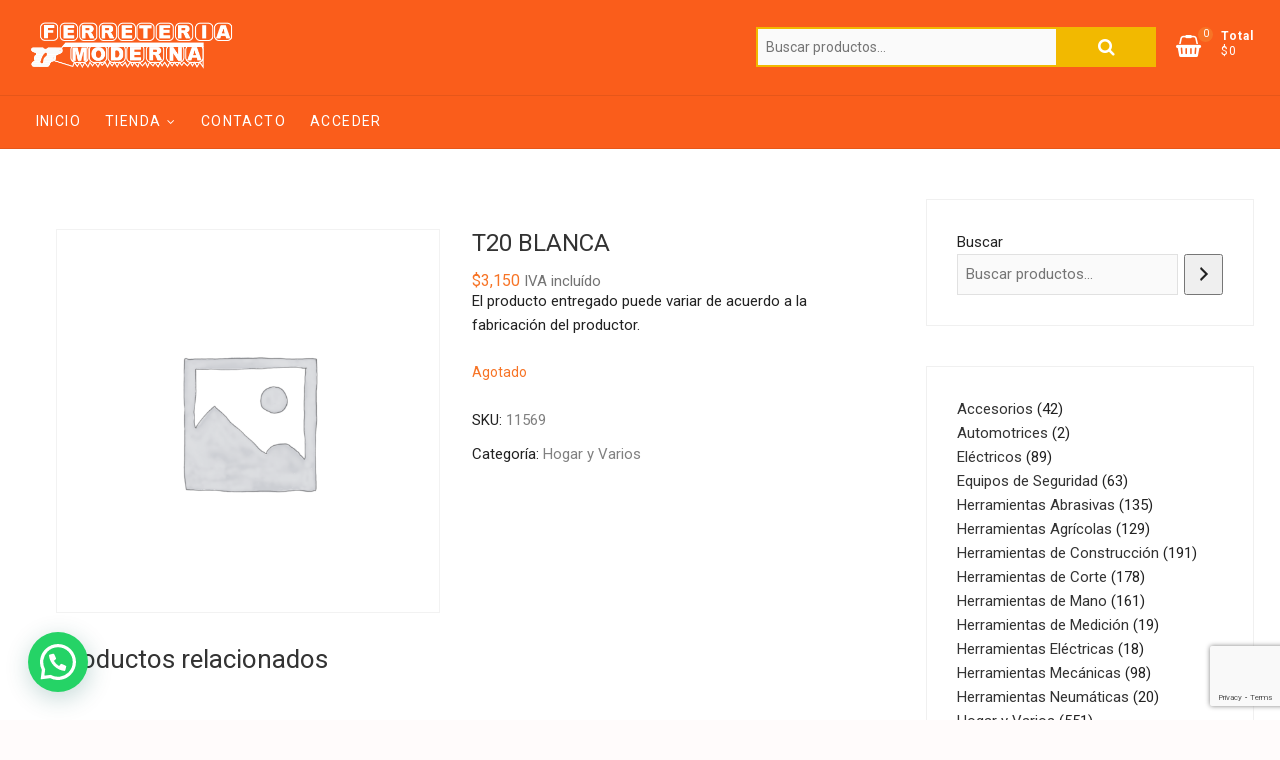

--- FILE ---
content_type: text/html; charset=utf-8
request_url: https://www.google.com/recaptcha/api2/anchor?ar=1&k=6LcSOYwaAAAAABQUcJ3zYE2A1YGvUYTfhoOpKck8&co=aHR0cHM6Ly9mZXJyZXRlcmlhbW9kZXJuYS5jb206NDQz&hl=en&v=9TiwnJFHeuIw_s0wSd3fiKfN&size=invisible&anchor-ms=20000&execute-ms=30000&cb=imngzuahehg
body_size: 48366
content:
<!DOCTYPE HTML><html dir="ltr" lang="en"><head><meta http-equiv="Content-Type" content="text/html; charset=UTF-8">
<meta http-equiv="X-UA-Compatible" content="IE=edge">
<title>reCAPTCHA</title>
<style type="text/css">
/* cyrillic-ext */
@font-face {
  font-family: 'Roboto';
  font-style: normal;
  font-weight: 400;
  font-stretch: 100%;
  src: url(//fonts.gstatic.com/s/roboto/v48/KFO7CnqEu92Fr1ME7kSn66aGLdTylUAMa3GUBHMdazTgWw.woff2) format('woff2');
  unicode-range: U+0460-052F, U+1C80-1C8A, U+20B4, U+2DE0-2DFF, U+A640-A69F, U+FE2E-FE2F;
}
/* cyrillic */
@font-face {
  font-family: 'Roboto';
  font-style: normal;
  font-weight: 400;
  font-stretch: 100%;
  src: url(//fonts.gstatic.com/s/roboto/v48/KFO7CnqEu92Fr1ME7kSn66aGLdTylUAMa3iUBHMdazTgWw.woff2) format('woff2');
  unicode-range: U+0301, U+0400-045F, U+0490-0491, U+04B0-04B1, U+2116;
}
/* greek-ext */
@font-face {
  font-family: 'Roboto';
  font-style: normal;
  font-weight: 400;
  font-stretch: 100%;
  src: url(//fonts.gstatic.com/s/roboto/v48/KFO7CnqEu92Fr1ME7kSn66aGLdTylUAMa3CUBHMdazTgWw.woff2) format('woff2');
  unicode-range: U+1F00-1FFF;
}
/* greek */
@font-face {
  font-family: 'Roboto';
  font-style: normal;
  font-weight: 400;
  font-stretch: 100%;
  src: url(//fonts.gstatic.com/s/roboto/v48/KFO7CnqEu92Fr1ME7kSn66aGLdTylUAMa3-UBHMdazTgWw.woff2) format('woff2');
  unicode-range: U+0370-0377, U+037A-037F, U+0384-038A, U+038C, U+038E-03A1, U+03A3-03FF;
}
/* math */
@font-face {
  font-family: 'Roboto';
  font-style: normal;
  font-weight: 400;
  font-stretch: 100%;
  src: url(//fonts.gstatic.com/s/roboto/v48/KFO7CnqEu92Fr1ME7kSn66aGLdTylUAMawCUBHMdazTgWw.woff2) format('woff2');
  unicode-range: U+0302-0303, U+0305, U+0307-0308, U+0310, U+0312, U+0315, U+031A, U+0326-0327, U+032C, U+032F-0330, U+0332-0333, U+0338, U+033A, U+0346, U+034D, U+0391-03A1, U+03A3-03A9, U+03B1-03C9, U+03D1, U+03D5-03D6, U+03F0-03F1, U+03F4-03F5, U+2016-2017, U+2034-2038, U+203C, U+2040, U+2043, U+2047, U+2050, U+2057, U+205F, U+2070-2071, U+2074-208E, U+2090-209C, U+20D0-20DC, U+20E1, U+20E5-20EF, U+2100-2112, U+2114-2115, U+2117-2121, U+2123-214F, U+2190, U+2192, U+2194-21AE, U+21B0-21E5, U+21F1-21F2, U+21F4-2211, U+2213-2214, U+2216-22FF, U+2308-230B, U+2310, U+2319, U+231C-2321, U+2336-237A, U+237C, U+2395, U+239B-23B7, U+23D0, U+23DC-23E1, U+2474-2475, U+25AF, U+25B3, U+25B7, U+25BD, U+25C1, U+25CA, U+25CC, U+25FB, U+266D-266F, U+27C0-27FF, U+2900-2AFF, U+2B0E-2B11, U+2B30-2B4C, U+2BFE, U+3030, U+FF5B, U+FF5D, U+1D400-1D7FF, U+1EE00-1EEFF;
}
/* symbols */
@font-face {
  font-family: 'Roboto';
  font-style: normal;
  font-weight: 400;
  font-stretch: 100%;
  src: url(//fonts.gstatic.com/s/roboto/v48/KFO7CnqEu92Fr1ME7kSn66aGLdTylUAMaxKUBHMdazTgWw.woff2) format('woff2');
  unicode-range: U+0001-000C, U+000E-001F, U+007F-009F, U+20DD-20E0, U+20E2-20E4, U+2150-218F, U+2190, U+2192, U+2194-2199, U+21AF, U+21E6-21F0, U+21F3, U+2218-2219, U+2299, U+22C4-22C6, U+2300-243F, U+2440-244A, U+2460-24FF, U+25A0-27BF, U+2800-28FF, U+2921-2922, U+2981, U+29BF, U+29EB, U+2B00-2BFF, U+4DC0-4DFF, U+FFF9-FFFB, U+10140-1018E, U+10190-1019C, U+101A0, U+101D0-101FD, U+102E0-102FB, U+10E60-10E7E, U+1D2C0-1D2D3, U+1D2E0-1D37F, U+1F000-1F0FF, U+1F100-1F1AD, U+1F1E6-1F1FF, U+1F30D-1F30F, U+1F315, U+1F31C, U+1F31E, U+1F320-1F32C, U+1F336, U+1F378, U+1F37D, U+1F382, U+1F393-1F39F, U+1F3A7-1F3A8, U+1F3AC-1F3AF, U+1F3C2, U+1F3C4-1F3C6, U+1F3CA-1F3CE, U+1F3D4-1F3E0, U+1F3ED, U+1F3F1-1F3F3, U+1F3F5-1F3F7, U+1F408, U+1F415, U+1F41F, U+1F426, U+1F43F, U+1F441-1F442, U+1F444, U+1F446-1F449, U+1F44C-1F44E, U+1F453, U+1F46A, U+1F47D, U+1F4A3, U+1F4B0, U+1F4B3, U+1F4B9, U+1F4BB, U+1F4BF, U+1F4C8-1F4CB, U+1F4D6, U+1F4DA, U+1F4DF, U+1F4E3-1F4E6, U+1F4EA-1F4ED, U+1F4F7, U+1F4F9-1F4FB, U+1F4FD-1F4FE, U+1F503, U+1F507-1F50B, U+1F50D, U+1F512-1F513, U+1F53E-1F54A, U+1F54F-1F5FA, U+1F610, U+1F650-1F67F, U+1F687, U+1F68D, U+1F691, U+1F694, U+1F698, U+1F6AD, U+1F6B2, U+1F6B9-1F6BA, U+1F6BC, U+1F6C6-1F6CF, U+1F6D3-1F6D7, U+1F6E0-1F6EA, U+1F6F0-1F6F3, U+1F6F7-1F6FC, U+1F700-1F7FF, U+1F800-1F80B, U+1F810-1F847, U+1F850-1F859, U+1F860-1F887, U+1F890-1F8AD, U+1F8B0-1F8BB, U+1F8C0-1F8C1, U+1F900-1F90B, U+1F93B, U+1F946, U+1F984, U+1F996, U+1F9E9, U+1FA00-1FA6F, U+1FA70-1FA7C, U+1FA80-1FA89, U+1FA8F-1FAC6, U+1FACE-1FADC, U+1FADF-1FAE9, U+1FAF0-1FAF8, U+1FB00-1FBFF;
}
/* vietnamese */
@font-face {
  font-family: 'Roboto';
  font-style: normal;
  font-weight: 400;
  font-stretch: 100%;
  src: url(//fonts.gstatic.com/s/roboto/v48/KFO7CnqEu92Fr1ME7kSn66aGLdTylUAMa3OUBHMdazTgWw.woff2) format('woff2');
  unicode-range: U+0102-0103, U+0110-0111, U+0128-0129, U+0168-0169, U+01A0-01A1, U+01AF-01B0, U+0300-0301, U+0303-0304, U+0308-0309, U+0323, U+0329, U+1EA0-1EF9, U+20AB;
}
/* latin-ext */
@font-face {
  font-family: 'Roboto';
  font-style: normal;
  font-weight: 400;
  font-stretch: 100%;
  src: url(//fonts.gstatic.com/s/roboto/v48/KFO7CnqEu92Fr1ME7kSn66aGLdTylUAMa3KUBHMdazTgWw.woff2) format('woff2');
  unicode-range: U+0100-02BA, U+02BD-02C5, U+02C7-02CC, U+02CE-02D7, U+02DD-02FF, U+0304, U+0308, U+0329, U+1D00-1DBF, U+1E00-1E9F, U+1EF2-1EFF, U+2020, U+20A0-20AB, U+20AD-20C0, U+2113, U+2C60-2C7F, U+A720-A7FF;
}
/* latin */
@font-face {
  font-family: 'Roboto';
  font-style: normal;
  font-weight: 400;
  font-stretch: 100%;
  src: url(//fonts.gstatic.com/s/roboto/v48/KFO7CnqEu92Fr1ME7kSn66aGLdTylUAMa3yUBHMdazQ.woff2) format('woff2');
  unicode-range: U+0000-00FF, U+0131, U+0152-0153, U+02BB-02BC, U+02C6, U+02DA, U+02DC, U+0304, U+0308, U+0329, U+2000-206F, U+20AC, U+2122, U+2191, U+2193, U+2212, U+2215, U+FEFF, U+FFFD;
}
/* cyrillic-ext */
@font-face {
  font-family: 'Roboto';
  font-style: normal;
  font-weight: 500;
  font-stretch: 100%;
  src: url(//fonts.gstatic.com/s/roboto/v48/KFO7CnqEu92Fr1ME7kSn66aGLdTylUAMa3GUBHMdazTgWw.woff2) format('woff2');
  unicode-range: U+0460-052F, U+1C80-1C8A, U+20B4, U+2DE0-2DFF, U+A640-A69F, U+FE2E-FE2F;
}
/* cyrillic */
@font-face {
  font-family: 'Roboto';
  font-style: normal;
  font-weight: 500;
  font-stretch: 100%;
  src: url(//fonts.gstatic.com/s/roboto/v48/KFO7CnqEu92Fr1ME7kSn66aGLdTylUAMa3iUBHMdazTgWw.woff2) format('woff2');
  unicode-range: U+0301, U+0400-045F, U+0490-0491, U+04B0-04B1, U+2116;
}
/* greek-ext */
@font-face {
  font-family: 'Roboto';
  font-style: normal;
  font-weight: 500;
  font-stretch: 100%;
  src: url(//fonts.gstatic.com/s/roboto/v48/KFO7CnqEu92Fr1ME7kSn66aGLdTylUAMa3CUBHMdazTgWw.woff2) format('woff2');
  unicode-range: U+1F00-1FFF;
}
/* greek */
@font-face {
  font-family: 'Roboto';
  font-style: normal;
  font-weight: 500;
  font-stretch: 100%;
  src: url(//fonts.gstatic.com/s/roboto/v48/KFO7CnqEu92Fr1ME7kSn66aGLdTylUAMa3-UBHMdazTgWw.woff2) format('woff2');
  unicode-range: U+0370-0377, U+037A-037F, U+0384-038A, U+038C, U+038E-03A1, U+03A3-03FF;
}
/* math */
@font-face {
  font-family: 'Roboto';
  font-style: normal;
  font-weight: 500;
  font-stretch: 100%;
  src: url(//fonts.gstatic.com/s/roboto/v48/KFO7CnqEu92Fr1ME7kSn66aGLdTylUAMawCUBHMdazTgWw.woff2) format('woff2');
  unicode-range: U+0302-0303, U+0305, U+0307-0308, U+0310, U+0312, U+0315, U+031A, U+0326-0327, U+032C, U+032F-0330, U+0332-0333, U+0338, U+033A, U+0346, U+034D, U+0391-03A1, U+03A3-03A9, U+03B1-03C9, U+03D1, U+03D5-03D6, U+03F0-03F1, U+03F4-03F5, U+2016-2017, U+2034-2038, U+203C, U+2040, U+2043, U+2047, U+2050, U+2057, U+205F, U+2070-2071, U+2074-208E, U+2090-209C, U+20D0-20DC, U+20E1, U+20E5-20EF, U+2100-2112, U+2114-2115, U+2117-2121, U+2123-214F, U+2190, U+2192, U+2194-21AE, U+21B0-21E5, U+21F1-21F2, U+21F4-2211, U+2213-2214, U+2216-22FF, U+2308-230B, U+2310, U+2319, U+231C-2321, U+2336-237A, U+237C, U+2395, U+239B-23B7, U+23D0, U+23DC-23E1, U+2474-2475, U+25AF, U+25B3, U+25B7, U+25BD, U+25C1, U+25CA, U+25CC, U+25FB, U+266D-266F, U+27C0-27FF, U+2900-2AFF, U+2B0E-2B11, U+2B30-2B4C, U+2BFE, U+3030, U+FF5B, U+FF5D, U+1D400-1D7FF, U+1EE00-1EEFF;
}
/* symbols */
@font-face {
  font-family: 'Roboto';
  font-style: normal;
  font-weight: 500;
  font-stretch: 100%;
  src: url(//fonts.gstatic.com/s/roboto/v48/KFO7CnqEu92Fr1ME7kSn66aGLdTylUAMaxKUBHMdazTgWw.woff2) format('woff2');
  unicode-range: U+0001-000C, U+000E-001F, U+007F-009F, U+20DD-20E0, U+20E2-20E4, U+2150-218F, U+2190, U+2192, U+2194-2199, U+21AF, U+21E6-21F0, U+21F3, U+2218-2219, U+2299, U+22C4-22C6, U+2300-243F, U+2440-244A, U+2460-24FF, U+25A0-27BF, U+2800-28FF, U+2921-2922, U+2981, U+29BF, U+29EB, U+2B00-2BFF, U+4DC0-4DFF, U+FFF9-FFFB, U+10140-1018E, U+10190-1019C, U+101A0, U+101D0-101FD, U+102E0-102FB, U+10E60-10E7E, U+1D2C0-1D2D3, U+1D2E0-1D37F, U+1F000-1F0FF, U+1F100-1F1AD, U+1F1E6-1F1FF, U+1F30D-1F30F, U+1F315, U+1F31C, U+1F31E, U+1F320-1F32C, U+1F336, U+1F378, U+1F37D, U+1F382, U+1F393-1F39F, U+1F3A7-1F3A8, U+1F3AC-1F3AF, U+1F3C2, U+1F3C4-1F3C6, U+1F3CA-1F3CE, U+1F3D4-1F3E0, U+1F3ED, U+1F3F1-1F3F3, U+1F3F5-1F3F7, U+1F408, U+1F415, U+1F41F, U+1F426, U+1F43F, U+1F441-1F442, U+1F444, U+1F446-1F449, U+1F44C-1F44E, U+1F453, U+1F46A, U+1F47D, U+1F4A3, U+1F4B0, U+1F4B3, U+1F4B9, U+1F4BB, U+1F4BF, U+1F4C8-1F4CB, U+1F4D6, U+1F4DA, U+1F4DF, U+1F4E3-1F4E6, U+1F4EA-1F4ED, U+1F4F7, U+1F4F9-1F4FB, U+1F4FD-1F4FE, U+1F503, U+1F507-1F50B, U+1F50D, U+1F512-1F513, U+1F53E-1F54A, U+1F54F-1F5FA, U+1F610, U+1F650-1F67F, U+1F687, U+1F68D, U+1F691, U+1F694, U+1F698, U+1F6AD, U+1F6B2, U+1F6B9-1F6BA, U+1F6BC, U+1F6C6-1F6CF, U+1F6D3-1F6D7, U+1F6E0-1F6EA, U+1F6F0-1F6F3, U+1F6F7-1F6FC, U+1F700-1F7FF, U+1F800-1F80B, U+1F810-1F847, U+1F850-1F859, U+1F860-1F887, U+1F890-1F8AD, U+1F8B0-1F8BB, U+1F8C0-1F8C1, U+1F900-1F90B, U+1F93B, U+1F946, U+1F984, U+1F996, U+1F9E9, U+1FA00-1FA6F, U+1FA70-1FA7C, U+1FA80-1FA89, U+1FA8F-1FAC6, U+1FACE-1FADC, U+1FADF-1FAE9, U+1FAF0-1FAF8, U+1FB00-1FBFF;
}
/* vietnamese */
@font-face {
  font-family: 'Roboto';
  font-style: normal;
  font-weight: 500;
  font-stretch: 100%;
  src: url(//fonts.gstatic.com/s/roboto/v48/KFO7CnqEu92Fr1ME7kSn66aGLdTylUAMa3OUBHMdazTgWw.woff2) format('woff2');
  unicode-range: U+0102-0103, U+0110-0111, U+0128-0129, U+0168-0169, U+01A0-01A1, U+01AF-01B0, U+0300-0301, U+0303-0304, U+0308-0309, U+0323, U+0329, U+1EA0-1EF9, U+20AB;
}
/* latin-ext */
@font-face {
  font-family: 'Roboto';
  font-style: normal;
  font-weight: 500;
  font-stretch: 100%;
  src: url(//fonts.gstatic.com/s/roboto/v48/KFO7CnqEu92Fr1ME7kSn66aGLdTylUAMa3KUBHMdazTgWw.woff2) format('woff2');
  unicode-range: U+0100-02BA, U+02BD-02C5, U+02C7-02CC, U+02CE-02D7, U+02DD-02FF, U+0304, U+0308, U+0329, U+1D00-1DBF, U+1E00-1E9F, U+1EF2-1EFF, U+2020, U+20A0-20AB, U+20AD-20C0, U+2113, U+2C60-2C7F, U+A720-A7FF;
}
/* latin */
@font-face {
  font-family: 'Roboto';
  font-style: normal;
  font-weight: 500;
  font-stretch: 100%;
  src: url(//fonts.gstatic.com/s/roboto/v48/KFO7CnqEu92Fr1ME7kSn66aGLdTylUAMa3yUBHMdazQ.woff2) format('woff2');
  unicode-range: U+0000-00FF, U+0131, U+0152-0153, U+02BB-02BC, U+02C6, U+02DA, U+02DC, U+0304, U+0308, U+0329, U+2000-206F, U+20AC, U+2122, U+2191, U+2193, U+2212, U+2215, U+FEFF, U+FFFD;
}
/* cyrillic-ext */
@font-face {
  font-family: 'Roboto';
  font-style: normal;
  font-weight: 900;
  font-stretch: 100%;
  src: url(//fonts.gstatic.com/s/roboto/v48/KFO7CnqEu92Fr1ME7kSn66aGLdTylUAMa3GUBHMdazTgWw.woff2) format('woff2');
  unicode-range: U+0460-052F, U+1C80-1C8A, U+20B4, U+2DE0-2DFF, U+A640-A69F, U+FE2E-FE2F;
}
/* cyrillic */
@font-face {
  font-family: 'Roboto';
  font-style: normal;
  font-weight: 900;
  font-stretch: 100%;
  src: url(//fonts.gstatic.com/s/roboto/v48/KFO7CnqEu92Fr1ME7kSn66aGLdTylUAMa3iUBHMdazTgWw.woff2) format('woff2');
  unicode-range: U+0301, U+0400-045F, U+0490-0491, U+04B0-04B1, U+2116;
}
/* greek-ext */
@font-face {
  font-family: 'Roboto';
  font-style: normal;
  font-weight: 900;
  font-stretch: 100%;
  src: url(//fonts.gstatic.com/s/roboto/v48/KFO7CnqEu92Fr1ME7kSn66aGLdTylUAMa3CUBHMdazTgWw.woff2) format('woff2');
  unicode-range: U+1F00-1FFF;
}
/* greek */
@font-face {
  font-family: 'Roboto';
  font-style: normal;
  font-weight: 900;
  font-stretch: 100%;
  src: url(//fonts.gstatic.com/s/roboto/v48/KFO7CnqEu92Fr1ME7kSn66aGLdTylUAMa3-UBHMdazTgWw.woff2) format('woff2');
  unicode-range: U+0370-0377, U+037A-037F, U+0384-038A, U+038C, U+038E-03A1, U+03A3-03FF;
}
/* math */
@font-face {
  font-family: 'Roboto';
  font-style: normal;
  font-weight: 900;
  font-stretch: 100%;
  src: url(//fonts.gstatic.com/s/roboto/v48/KFO7CnqEu92Fr1ME7kSn66aGLdTylUAMawCUBHMdazTgWw.woff2) format('woff2');
  unicode-range: U+0302-0303, U+0305, U+0307-0308, U+0310, U+0312, U+0315, U+031A, U+0326-0327, U+032C, U+032F-0330, U+0332-0333, U+0338, U+033A, U+0346, U+034D, U+0391-03A1, U+03A3-03A9, U+03B1-03C9, U+03D1, U+03D5-03D6, U+03F0-03F1, U+03F4-03F5, U+2016-2017, U+2034-2038, U+203C, U+2040, U+2043, U+2047, U+2050, U+2057, U+205F, U+2070-2071, U+2074-208E, U+2090-209C, U+20D0-20DC, U+20E1, U+20E5-20EF, U+2100-2112, U+2114-2115, U+2117-2121, U+2123-214F, U+2190, U+2192, U+2194-21AE, U+21B0-21E5, U+21F1-21F2, U+21F4-2211, U+2213-2214, U+2216-22FF, U+2308-230B, U+2310, U+2319, U+231C-2321, U+2336-237A, U+237C, U+2395, U+239B-23B7, U+23D0, U+23DC-23E1, U+2474-2475, U+25AF, U+25B3, U+25B7, U+25BD, U+25C1, U+25CA, U+25CC, U+25FB, U+266D-266F, U+27C0-27FF, U+2900-2AFF, U+2B0E-2B11, U+2B30-2B4C, U+2BFE, U+3030, U+FF5B, U+FF5D, U+1D400-1D7FF, U+1EE00-1EEFF;
}
/* symbols */
@font-face {
  font-family: 'Roboto';
  font-style: normal;
  font-weight: 900;
  font-stretch: 100%;
  src: url(//fonts.gstatic.com/s/roboto/v48/KFO7CnqEu92Fr1ME7kSn66aGLdTylUAMaxKUBHMdazTgWw.woff2) format('woff2');
  unicode-range: U+0001-000C, U+000E-001F, U+007F-009F, U+20DD-20E0, U+20E2-20E4, U+2150-218F, U+2190, U+2192, U+2194-2199, U+21AF, U+21E6-21F0, U+21F3, U+2218-2219, U+2299, U+22C4-22C6, U+2300-243F, U+2440-244A, U+2460-24FF, U+25A0-27BF, U+2800-28FF, U+2921-2922, U+2981, U+29BF, U+29EB, U+2B00-2BFF, U+4DC0-4DFF, U+FFF9-FFFB, U+10140-1018E, U+10190-1019C, U+101A0, U+101D0-101FD, U+102E0-102FB, U+10E60-10E7E, U+1D2C0-1D2D3, U+1D2E0-1D37F, U+1F000-1F0FF, U+1F100-1F1AD, U+1F1E6-1F1FF, U+1F30D-1F30F, U+1F315, U+1F31C, U+1F31E, U+1F320-1F32C, U+1F336, U+1F378, U+1F37D, U+1F382, U+1F393-1F39F, U+1F3A7-1F3A8, U+1F3AC-1F3AF, U+1F3C2, U+1F3C4-1F3C6, U+1F3CA-1F3CE, U+1F3D4-1F3E0, U+1F3ED, U+1F3F1-1F3F3, U+1F3F5-1F3F7, U+1F408, U+1F415, U+1F41F, U+1F426, U+1F43F, U+1F441-1F442, U+1F444, U+1F446-1F449, U+1F44C-1F44E, U+1F453, U+1F46A, U+1F47D, U+1F4A3, U+1F4B0, U+1F4B3, U+1F4B9, U+1F4BB, U+1F4BF, U+1F4C8-1F4CB, U+1F4D6, U+1F4DA, U+1F4DF, U+1F4E3-1F4E6, U+1F4EA-1F4ED, U+1F4F7, U+1F4F9-1F4FB, U+1F4FD-1F4FE, U+1F503, U+1F507-1F50B, U+1F50D, U+1F512-1F513, U+1F53E-1F54A, U+1F54F-1F5FA, U+1F610, U+1F650-1F67F, U+1F687, U+1F68D, U+1F691, U+1F694, U+1F698, U+1F6AD, U+1F6B2, U+1F6B9-1F6BA, U+1F6BC, U+1F6C6-1F6CF, U+1F6D3-1F6D7, U+1F6E0-1F6EA, U+1F6F0-1F6F3, U+1F6F7-1F6FC, U+1F700-1F7FF, U+1F800-1F80B, U+1F810-1F847, U+1F850-1F859, U+1F860-1F887, U+1F890-1F8AD, U+1F8B0-1F8BB, U+1F8C0-1F8C1, U+1F900-1F90B, U+1F93B, U+1F946, U+1F984, U+1F996, U+1F9E9, U+1FA00-1FA6F, U+1FA70-1FA7C, U+1FA80-1FA89, U+1FA8F-1FAC6, U+1FACE-1FADC, U+1FADF-1FAE9, U+1FAF0-1FAF8, U+1FB00-1FBFF;
}
/* vietnamese */
@font-face {
  font-family: 'Roboto';
  font-style: normal;
  font-weight: 900;
  font-stretch: 100%;
  src: url(//fonts.gstatic.com/s/roboto/v48/KFO7CnqEu92Fr1ME7kSn66aGLdTylUAMa3OUBHMdazTgWw.woff2) format('woff2');
  unicode-range: U+0102-0103, U+0110-0111, U+0128-0129, U+0168-0169, U+01A0-01A1, U+01AF-01B0, U+0300-0301, U+0303-0304, U+0308-0309, U+0323, U+0329, U+1EA0-1EF9, U+20AB;
}
/* latin-ext */
@font-face {
  font-family: 'Roboto';
  font-style: normal;
  font-weight: 900;
  font-stretch: 100%;
  src: url(//fonts.gstatic.com/s/roboto/v48/KFO7CnqEu92Fr1ME7kSn66aGLdTylUAMa3KUBHMdazTgWw.woff2) format('woff2');
  unicode-range: U+0100-02BA, U+02BD-02C5, U+02C7-02CC, U+02CE-02D7, U+02DD-02FF, U+0304, U+0308, U+0329, U+1D00-1DBF, U+1E00-1E9F, U+1EF2-1EFF, U+2020, U+20A0-20AB, U+20AD-20C0, U+2113, U+2C60-2C7F, U+A720-A7FF;
}
/* latin */
@font-face {
  font-family: 'Roboto';
  font-style: normal;
  font-weight: 900;
  font-stretch: 100%;
  src: url(//fonts.gstatic.com/s/roboto/v48/KFO7CnqEu92Fr1ME7kSn66aGLdTylUAMa3yUBHMdazQ.woff2) format('woff2');
  unicode-range: U+0000-00FF, U+0131, U+0152-0153, U+02BB-02BC, U+02C6, U+02DA, U+02DC, U+0304, U+0308, U+0329, U+2000-206F, U+20AC, U+2122, U+2191, U+2193, U+2212, U+2215, U+FEFF, U+FFFD;
}

</style>
<link rel="stylesheet" type="text/css" href="https://www.gstatic.com/recaptcha/releases/9TiwnJFHeuIw_s0wSd3fiKfN/styles__ltr.css">
<script nonce="2YwGa2qQTgEfanko9siHcQ" type="text/javascript">window['__recaptcha_api'] = 'https://www.google.com/recaptcha/api2/';</script>
<script type="text/javascript" src="https://www.gstatic.com/recaptcha/releases/9TiwnJFHeuIw_s0wSd3fiKfN/recaptcha__en.js" nonce="2YwGa2qQTgEfanko9siHcQ">
      
    </script></head>
<body><div id="rc-anchor-alert" class="rc-anchor-alert"></div>
<input type="hidden" id="recaptcha-token" value="[base64]">
<script type="text/javascript" nonce="2YwGa2qQTgEfanko9siHcQ">
      recaptcha.anchor.Main.init("[\x22ainput\x22,[\x22bgdata\x22,\x22\x22,\[base64]/[base64]/[base64]/[base64]/cjw8ejpyPj4+eil9Y2F0Y2gobCl7dGhyb3cgbDt9fSxIPWZ1bmN0aW9uKHcsdCx6KXtpZih3PT0xOTR8fHc9PTIwOCl0LnZbd10/dC52W3ddLmNvbmNhdCh6KTp0LnZbd109b2Yoeix0KTtlbHNle2lmKHQuYkImJnchPTMxNylyZXR1cm47dz09NjZ8fHc9PTEyMnx8dz09NDcwfHx3PT00NHx8dz09NDE2fHx3PT0zOTd8fHc9PTQyMXx8dz09Njh8fHc9PTcwfHx3PT0xODQ/[base64]/[base64]/[base64]/bmV3IGRbVl0oSlswXSk6cD09Mj9uZXcgZFtWXShKWzBdLEpbMV0pOnA9PTM/bmV3IGRbVl0oSlswXSxKWzFdLEpbMl0pOnA9PTQ/[base64]/[base64]/[base64]/[base64]\x22,\[base64]\x22,\[base64]/Ch8KjT8KRw7nCkcKTOcK6wprCnsO4QMOYYMKiw4jDkMO8wrciw5cqwq/Dpn0xwoLCnQTDkMKVwqJYw7PCrMOSXULCmMOxGS7Dh2vCq8KtLDPCgMOUw6/DrlQSwpxvw7F6MsK1AHZvfiU9w51jwrPDkj8/QcOsEsKNe8OVw5/CpMOZPBbCmMO6UcKqB8K5woQrw7t9worCtsOlw79hwrrDmsKewpY9wobDo23CqC8Owr8OwpFXw6XDtjRUScK/w6nDusOneEgDTcK3w6t3w6PCrWU0wp7DssOwwrbCpMKlwp7Cq8KJFsK7wqx8wog9wq1mw5nCvjgow4zCvQrDkF7DoBtca8OCwp1Iw44TAcOJwozDpsKVdwnCvC8jYRzCvMOkCsKnwpbDmzbCl3EtUcK/w7tSw4pKOCI5w4zDiMKdccOAXMKXwpJpwrnDrWHDksKuGibDpwzCoMOuw6VhHgDDg0Nhwo4Rw6UWDlzDosOjw6J/InzCpMK/QBvDplwYwo3CqiLCp2nDjgsowoTDkwvDrD99EGhaw4zCjC/CqcKDaQNLQsOVDXrCp8O/w6XDlSbCncKmZ2lPw6JswqNLXSfCjjHDncOow5Q7w6bCuzvDgAhbwq3DgwlgBHgwwo8VworDoMOVw7k2w5dzS8OMenciPQJ7aGnCu8KIw7oPwoIKw7TDhsOnEcKQb8KeDWXCu2HDpcOlfw0PE3xew5xEBW7DtsKMQ8K/wojDt0rCncKPwonDkcKDwpjDnz7CicKVakzDicKwwrTDsMKww43Dp8OrNivCum7DhMO7w4vCj8OZe8Kow4DDu0k+PBMlSMO2f3B8DcO4PcOnFEtNwozCs8OyVsKPQUoYwpzDgEM0wrkCCsKBwr7Cu30Pw4k6AMKRw7vCucOMw7XCnMKPAsK/eQZENxPDpsO7w50Uwo9jd10zw6rDpX7DgsK+w7XCvsO0wqjCjcOIwokAaMK7Rg/Ch3DDhMOXwqFwBcKvEkzCtCfDvMORw5jDmsKIdyfCh8K1Pz3CrlAZRMOAwpfDs8KRw5o1OVdbZ3fCtsKMw6wCQsOzI0PDtsKrUWjCscO5w7JcVsKJFcKsY8KOHcKrwrRPwr7CgB4Lwp17w6vDkSd+wrzCvm8nwrrDolt6FsOfwo16w6HDnlrCnF8fwp/Co8O/w77CqsKow6RUKHNmUnnChghZccKRfXLDusKdfydRZcObwqk6Hzkwe8Oiw57DvxTDhsO1RsOjScKGFMKUw6ddWA81UwkbTRpCwo/DlWkVES12w6pGw4cYw7/DvhVxSBZqL0nCt8KPw5hoSyJAOcKVwofCugrDgcOIPFrDjQV0OBVzw7/ChSQ4wrcJUVPDucO3wrjClDzCqyvDqB8lw4LDlsKlw6o9wqFGPWHCrcKJw5jDvcObHsOlLsOVwqR/wogITy/DpMK8wrnCtAMveVjCnsOEWMOxw6pJwp3Ci2Z/PsOsJsKfaEXCql0CLHvDuwnDj8K5wq0rXMKFbMOyw6pMIcKuGcK+w7/CrXHCpMOyw6pzP8OOVGwbHMOHw4zClcOYw7DCvHNYw75Vwo3CiW4TJz1gw7/CqhTDrmc7UhYvGDJ7w57DvRZnPxYFbcKqwrcbw6HCvcOidcOWwoluAsKfO8KiXAB4w4XDsA3Dn8K9wr7CnVDCpF7DnAYjUG4GTTYeb8KuwqZqwplzLDsyw6bDvR4fw5vCiU5CwqIjJGPCpUYRw7fCjcKBw60TF0/Ci1PDm8K1I8KfwobDukwUEsKfwr/DjMKFI1oVworCjcOUd8OPwp7DnQ/DpmgXSMKNwrrDisK1VsKiwr0Mw7MeJ3nCs8KmGTx/KDzCvlzDtsKnw6LCmsOFw4rDqcOgTMK1wpbDtl7DrVDDhkoywrvDqsKpWsOkUsKbAW1ewo0Vw655KxnDu0pvw6DCqHTCqh9Aw4XDixzDlgVDw4bDgGgZw6kcw7fDvj7Ctyctw7jCmmVhMltyO3rDszk5NsOpSkfChcOZXcOOwrJbHcK/wqzCpMOewq7CvDjCh2oObSYYBUglw4DDjxtZSiLDpXdGwojCt8Oyw45IS8O6w4fDqGRyIsKUOG7DjyTCgh0RwoXDg8O9AAhnwprDkT/Cj8KOH8K3w7xKw6ZZw69eSMO7OMKxw43DqcKREyhOw7fDg8Kvw5pDccOAw6nCtl7Dm8Oyw5JPw4fCosKrw7XCo8Ktw7DDmsKpw6dmw4nDvcOHZn0gZcKmwrvDrMOCw7MLfBk9wqI8aAfCo3/DuMO+wovCj8KpSMO4biPDuy4lwrUlw7YAworCqSHDpMOReS3DqW7Di8KSwpfDjDLDokvCjMO2wol5GiXCnFYYwrdsw6B8w7ZiJMO/[base64]/Cl2/[base64]/[base64]/[base64]/CicKGVjIWC8OIficba8OlLTnDvh4Dd8Kdw6nCrcKpHA7DqiHDnMO9wofCj8KDO8Kiw5TCjh/Cp8Kpw4k4wpgmMQrDgCtEwr4iw4lbIER2wqTCusKDLMOsWXrDmmctwqTDscOrw5vDo19kwrTDkMKnWMK8KBwHaR/Dp3IMesKdwrjDvkASE0hnBzrCmE3DqjARwqs6E2LCuBDDiUd3GcK/w5/CsW3DqsOAelJuw4p8YFt0wrvDsMOaw7l+woYbwqQcwqjDtytOKmrClBYqa8KvRMKOwoHDkGDCvyTCv3knSMKpw758EDXDjMOBwo/ChjXCtMOfw7XDkgNRADzDvj7CjcKuwrFaw67CqyBRwqPCuXsZw5/CmFE4MMOHdsKtLsOFwppJw4bCo8O0LknClBzDnx/CuXrDn3rDnXjCgwHCi8KRPsOSZcKBQcKrB3rCv2EawoPCvm11C20Xc17DozLDtQbCo8KIWVhdwrptwpcHw5nDusOCW0AQw6rCiMK7wqXDgsKewr3Dj8OcIV3CkwwPCMKZwqbDn0pWw6xbZjbCsD9owqXCmsKQO0rDuMKBQsKDw6rDiR9PbcOmwpTCjwFuN8O/w6ECw4duw67DggvDsiYqEsOew5Y7w6A+wrRoYcOjcynDmMKsw6kKQMKyV8KXKFrDvcKFLwAXw6s+w43Cm8KwcwTCqMOjQcOATcKhYMOXVMKeN8OFwpvCmAVGwrVdesOuacKGw6BCw4hzfMO/GcKBesO0c8K2w6A9K07CtlzDqsOswqbDssOIRsKkw7nDoMKGw795dMKLB8OJw5YIwr9fw49wwqhbwpHDgsOWw53Dj2dEWMKXC8Kxw4VAwqbDusKiw7Q5cjgbw4zDmEBVIQrCnyEmDMKFw7kVwp/[base64]/eGQOwobDghbCqcO8woQEw7XCthfDuCo/aXXChQrDpiYDb3PDjgDCuMKnwqrCusKQw5syTsOJWcOBw6jCjj3CgVjDmRjCmwjCuWLCl8OdwqBrwpQ2w4JITB/ClsO6woPDsMKJw5/[base64]/Dp8KnwpYEYMO9wrsMccOBwo3DjcKKwphwc8K+wqlSwqHCngXCn8K3w6JhGsKse1dowrvCvMKjDsKXR1l3VsO0w4pZUcOnfcKHw4NVLDAwZMO4OsKxwqh/LsObfMOFw50Hw5PDvgTDlsOEwo/[base64]/fMO3ZSvCt8Otw7ZKw4PDkcOew4rDtsOQU3zDnsK2L8OmJcKADSHDgSDDqsK/w5LCssOzwppfwqHDocO4w4bCssO+RHdoF8KQwqRgw43DkTh1JW/[base64]/[base64]/wqdlw7nCmcO7w7fDpSbCj8KnDhvDvAfDhcKVwptmwowhcBnCiMO/OCd4Q2BaFTLDrxpuw7XDocO1PcO8ecKeQioBw48gwqnDicOPwrN+MsOOwpZ6VcOaw4w8w6cpORcbw73CgMOKwp3Dq8K6YsOfw4gQwq/[base64]/ChU9dwolUw6I0U31ow4Q8PsOsXMKlJBAEU1AOw5fCocKwY07Cuz8cT3fCq2lJacKaJ8Khw75rWQJIw406w4HCgTfChcK4wqBfbWnDn8KxDHDCnxgLw5tzNyFpFCJiwq/DhMKHw5zCh8KUw7zDhlrCm3xNG8O4wr5Ge8KfPV3DpDh4w5jCtMOMwo7DpsODw6LDrgHClAXCqsO7wposw7zCrsO0V3xiRcKow7vDp3DDvRPCkhDCkcK3YRxdAXoBRBEaw7IVw6RKwqfCmMKSwqRow5/[base64]/[base64]/DsX7Cp8KBw6vCtkbDiHFfNQfDm8K5w7wsw7jDi3/CtsO3J8OUHsOnw47CssO6w55Hw4HCtxrChcOowqPCrEvDgsOWFsOqS8OOUgjDt8KzdsK4ZU5ew7Qdw7DDhn/CjsOTw4hBw6E4G1Jnw6nDksO2w7zDs8Oawp/DksKDwrY4woJpIMKOSMONw7TCvMKkwqbCjsKLwpM+w7nDgysOUWwrbcOYw5Ifw7XCmS7DlgfDr8OcwrfDpTbCv8ODwpd8w53Dg3PDhB0Nwrp1IMKgfcK5XE3DpsKOwpoQYcKlXw08TsKVwolKw7/CjlvDsMO6wqN5dUh5wpo+S0wVwr5zIsKhB0fCncOwcGTCpMOJJcOuP0bCsgXDscKmw53CjcKyJRhZw7Ybwq1TK31mG8KaTcOVwofDg8KnFknCi8KQwoJHw5Fqw7t5wp/[base64]/ZsOKGV7DmsOvcsOcUsKlw7fDjsKFMlRbUcOuwonClyfCiDgmwpI/bMKSwqPCssK/FTxdUsObwqLCqEMNXcK1wrjChnDDtMKgw7onYlx/[base64]/[base64]/CklJPWMO0NsOxw6fDsMOTWMOmB8KvwozDtMKBworDicOneBcOw41gwo4xDsOTLcOeasOkw5ZmD8OoGH/[base64]/Cq0TDmMOFPcKLWcO9FF3Dkltqw6VMZ8O6wqnComltwqYCXsKTUgHDl8O1wp0Rw6vDkjNZw7zCiQBnw4DDpGFUwosWwrpFBDTDkcOSOMK2wpM3wqXCr8O/w6PChm/[base64]/w7hIHhfDmUtAKsKew7/CjcKzW8ORw53Cn0bDtsKxwrszwofDvArDisOZw4RkwpsfwofDicKVJsKWw5AmwpnCj3XDiDI7w4zDuwfDpzDDpMOaU8O/dMONW0Jkwq4Rwo93wo7CqCxaaw56wqVoK8K/HWMEwrjClmMaQw7CssOrSMOqwpVYw4XCnMOocsObwpTDs8KQQTLDmMKORcOTw5bDqTZuwq42wpTDjMOue3IvwrXDun8ow7vDg2jCpWUpQkjCs8ORwq3CrToOw7TCnMKcd3Rrw6PCthwVwqvDokwkw6/[base64]/DkMKgw7JGXMKvFXYywoM7wprClMKeWXMcNn1Aw7ZFwoJYw5rChXPDsMKIwp9/MsKuworChkzCmRbDt8KKHAnDtgZGPDPDn8KsRTR8QifCpsO1bjtdUsOzw4RBO8O+w5TCjUvCiVNUwqZ6G0M9w7gBCCDDnCPCmnHDq8Oxw5vDgQhzKQXCqXYfwpPDgMKTYHkJCU7DskkOdMKtw4nCoErCsCPClcOWwpjDghvChWvCocOuwr/Dn8K1csOzwr9UdWoYfTHCiELDp01cw4zDvMOpVQQYP8ObwpLCmBPCswZUwp7DnXdFTMKVI1fCoyPDjcK+I8OaeC/Ch8OpKsOBFcK3woPDmQ40WhvDnVJqwpB3wprCsMK5RMOsTsKVb8ORw6nDpMOcwpV6wrEIw7HDvzPCmTM/Q2N1w68qw5/CrDN3CmIpdhBewrMpXSZVKMOZwq7DnivCnDQjL8OOw7xnw6Emwq/[base64]/DhF3CrkzCqMKZw6vDiC9WeVA1wr/DlgtTwrtgw6csScO8YjjDrcKzYcOowo1EccOTw6/Cu8KoeRPDicK3wo1IwqHCu8KjTlsiVMKewprDgcKywro+MlxkFTxmwqjCssOzwrXDv8KYXMONK8OYwrjDgMO4UzdGwrJ9w7NfX1cIw4rCpiHCvzhNdcKjw4NIOFIhwpfCusKTNl/[base64]/CoXDDhsOjw47DosKiwp1pw7/DiMOMXDjDkU/Dlm0Owpgsw4DCkC9Ww4bChDzCkiZHw5XCiRcZM8KPw5fCkiPCgSNDwqEnw5HCtMKUw6tFOFVJDMK/[base64]/Dq2vCrjBFw6fDusKuwpzCgsK8w4zDvQTDsU7Dr8KCbsK/w67CtMKrTMKVw4LCliB7woYLE8Kjw44owp9rwo3CoMKtPMO3woxQwrlYGRHDl8OfwqDDvCRdwp7DpcKzP8OWwqgBw5rCh3LDrMO3w7nDpsKXcj7DrCvCi8Oiwrtlw7XDpMKLw7ATw4c+XW7Drn/[base64]/CgcOIc3g9w7cpwqnDgwjDni0Zw4gfbcOWDjYiw4bDvnzDji0dVUPCkTg+ScKgHMOIwofDo2E5wotNWcOCw4LDg8OkBcKdwrTDusKmw7MBw5EcTcKMwoPDnMKbAyViTcOHQsO+C8OFw6F+YHd8wrthwotpY3sKMSfCqUNNV8OeNEcqf2ULw6ZCA8K1w7/[base64]/DhkAzwowcaA/DjMK4woEPBlJhw597w5/CjMKkesKTIy8oX1DCncKDFcOgb8ONQ2gGH23CtsKQZ8OUw7fDpgTDr2RzWXbDlT8Ta0Mxw4/CjATDhQTCs2LChMO/wpPDs8OpHcOnfcO/wopJSnBbZ8OCw5PCoMKsa8O+L1QkJsOMw61Mw7PDq0J5woHDtMOmw6QvwrB1w57CsS/Dmk3DuVjCnsK0S8KJTxtAwpfDhWvDsQ52CkvCmH3CjsOswrrDtsKHQHhkwr/Dh8KqTGXCv8OVw4x/[base64]/DncOiw4hjSsOhVy1qwoAue8OPw47DkDHDuWMiNSJHwqIWw6/DpMKlw5TDusKTw6fDicOTesO2wpnDpVwdD8KBTMK+wrEow4bDuMO7c0bDr8OkCwrCtsO+RcOuEAN+w63CigjDh3bDmMKlw5vDlsKjfFp+O8Oww45fX0BcwoLDpzczfsKXw43CnMKdGEfDgTJtSz/CkB3CuMKNw5/CvwzCrMKrw6nDtkXClyfDoGcqWcOMNlgjE23DsSV8X1AZwrnCm8OnCGtIRCbCoMOgwqYsRQJFWBvClsKHwpvDtMKLwoTCry7DksOfw4HCnxJFw5vDmcOswoLCucKVV33DnsK/wothw7sfw4DDmsOhw7x2w6hwATFGF8OKKy7DrTzCicOCV8K7OsK2w5fChMOfLsOtwo5ZOsOsGE7CvXw+wpc1B8ODZsKlKGwVw6lXCMK2SDPCksKDFknDl8O+L8KiTUbCiAJrMAjDggPCmEwbc8KxWDpjw6PCiFbCqMK6wqRfw6RnwoTCmcKJwp0AMzfDusOIw7fDr0/CksOwe8OFwqrCihvCtEvCjMKxw7fCrmVKPcKhez3CuxjCrcOuw4LDokkIZ3HDlzLDmMORVcKsw77Dj3nCunTDg1s2w4DCnsOvC2DCrmAKezPCm8O/[base64]/Z8OtUcOWScOKw5vCjHPCqC7Cg8KWcm8oYX3DgGNKMcKFAxZjPcKnMsOxYnU/[base64]/J3DCmDLDoGx7wo5pwrnDinsgwpnCq2/[base64]/w7vCrsKdw7vCgMOQwo8Bw4rDqMOHIsKSw6fCrsO9SA87w4XCjmTCvTzCoUnCjRDCs33CvnMFAF4awpVcwqXDrk86w73CpMOyw4XDqMO5wrlAwrcbH8O7wrJ5KlQJw5whIsOPwoo/[base64]/CrlsRwq8SP8Oxw4pWInB+eBkcfcKeZGMSGcOxwpIoZmhvw69SwqvDhsKIR8OYw6vDgTvDtsKaPsKjwoJRTMK3w5pZwrUKf8ObRMOFTH3CiEzDl1fCvcKZY8OqwopzVsKRw4k0Y8OvdMOTbgLDssOgHiLCrxPDqMKDYSzChD1EwqEDwrTCqMO5FyfDmcKow6t/w4jCn1zDmBbDkMK4Ai95DsKyaMKMw7DDvsKlfMK3bxg5Xz1WwobDsmTDnMK4wp/CjcOTb8K4IQzCnSBDwpzDpcKcwq/DjMKzRjLDmGNqw43Ci8OEwroqeiHDgw46w7Qlwr3DnCs8YMO9QwvDrsKuwoV6bghwdMKIwrEKw5DDl8OSwrk9wpfDtispw6FDNsOvesKswpRKw7PDsMKMwprDjUlMIQbDm1BuKMKSw7vDuW4OKcO4S8KowojCqV5yby/[base64]/CqjjCnhEJwq1Bw6PDnklkcsOrWMKZPynCuMOlwoTChVV1wo7CicKyIMOHK8Kdc2oVwq/DmcKFGsK4w6EYwoA5wpnDny7CoQsNc1koX8OgwqBPMcOcwq/[base64]/DlsOqw4zDp3vCn8Kqwp7Dtl/DuErDnxzDkcOpG0XDvxDCkg/Dqy5QwrJvwolvwr3DmBgSwqXCv3N1w57Dky/CoGbCtxvDvMKhw6I0w4fDrMKRDCvCoXPCgBJEDlvCuMOfwqvCnsOIGcKcw6wYwpTDnjAFw7TCll1hTMKmw4TCqsKkP8OewrZpwoXDtsOLGcKHwq/CjD3CgMO3FXpCLS1Nw4LCjTnCscK+wrJUw5zCi8OlwpPCvMKzw4cFOTsaw5Y7w6EsPD1XZMKOdAvClgtbCcKCwpwhwrcIw5rCmFvDr8KCD3fDp8KhwoZ3w6t3CMOWwp3Cn3cuV8K4wpIYTl/DrlVuw43DsiPCksK0BsKOOsKbJcOCw7QWwpzCusOiDMOVwpbCrsOremcRwr4jwr/Di8OxU8OqwqtLwrDDt8KqwrEAdVHClMKKU8OVPsO/N0ZNw6oobE0VwpzDocKJwp53bsKgCsO7OsKLwoHCpG/CqTggwoDDrMKswozDunrCnzQzw6kAG0TCjyApZMOlw7sPw73Dp8KYSDAwPsOaI8OMwpzDs8KEw6nCisOlGiPDncOWGcKSw6nDqU/[base64]/[base64]/Cp0bDjMOrwqpkDsOrOCkAw6F7Y8Kow5kHRcK/w7ELw67Cv3zCm8KFFcOUDMOEOcK2ZsOAXsO4wpJtPSrDgCnDnllUw4U2wpRoflIqSsOYDMOtRsKTKcOEY8KVwrDCvUHCqcKDwpYSS8ODasKUwoMlHMKUW8OTwo7DuRtIwqYeSSLDsMKCfsOLPMO5wrZ/w5HCpsO4IzJdYMKUC8OuZcKCDiBndMK1w67Cgg3DrMOJwq45P8KTO1M4ecKVwpTCpsOREcOew6EiVMO+w4w8I1bCkF/CicKiwrRBH8KJw48eTDAAwowuBcOjG8O0w5k8YsK3A24zwpPCv8Kowppvw4DDq8OrHwnCk0jCqmU5OsKJw6sHwq3CsXUcRnl1E1sgwo8kFkYWA8OmPRM2S2TCkMKvAsORwrzDsMOywpfDmB9+aMK4wqbDozt8EcOswoRSN3zCowZaQBg/w4nDs8KowoHCgG7CqitbfsOFbVY4wqrDlXZdw7XDpBjCplFUwrDCoXYIJDvDvz5rwoHDkyDCu8K3woYudsKfwpJYAynDohrDgRpaIcKUw7Q+QcOZOBQaHGF4SDDCjXV8FsOdP8OQwpcrBmgmwrMRw4jCnUFfFMOoWsKxOB/DgSEKVsORw4/CvMOOGMONw5pTw4vDgQQkEXs0N8OUHVDCk8O6w5YjF8O1wqR2ICI+w5LDlcO5wqTDrcKoQMK2w6YLVcKGwrjDkkfDvMKlOcKtwp02wqPClCZ7fBvCj8KACUdoEcOiKRdrFD7DjgbDtcOfw7PDtygJOicNbXnCiMOPZsOzb28zw4wsAMO9wqpeTsOnRMOlwqZSR2B/w5/Cg8OgAB7DnsKgw79OwpHDgcKVw6rDmGzDmMO3w7EeIsOmGUfDrMOAwpjDhSJdX8KUw5ZYw4TDqCUAwo/DlsKHw6rCncKyw70cwpjCnMKfw5gxGDtZUXgiSFXCqydBQ2MAWncrwqY0wp1CTsOPw6k3FgbCp8OQP8K2woMbw6MvwrrDvsK7NTptMUrDjUI4wqvDuzkuw5bDs8OQV8KTChjDucOUeXrDgGksd03Di8KCw5MHaMOuw5kIw61rwqp4w6/[base64]/[base64]/wq4GMcK7w6N4NMOMQcKQwrM5TDHCgAXClnLDv2fDm8OoIAnDklskw7LDqRTCs8O8L0tuw5HCl8Okw6QWw493O3RoLh5wMsKXw5xBw7Eew4LDvTM3w4sHw6h/w5gdwpDDlsKJA8OZEyttLsKSwrVXG8OFw63DpcKiw5p5FcOOw6tcAURSQcOsN0zClsOjw7NOw7xawoTDu8O2A8KZMXvDjMOLwo0PLcOJWD0KOMKUXwMTJ3hgd8K/SgzCgjbCqR92T3zCoG0Wwph4wpchw7rDrMKowonCi8K7YcKWHn/DsBXDkD03AcK8csK6VyMAwrHDrgpXIMKhwpdjw68uwq0Ywq5Iw7LDh8ObTsOxU8OhZ3cYwrB/w4g0w7/DkkUkG3PDr19iOn1Cw744KxIzwq1HSR7DlsKtPQo2PUw+w7DCuSVMWsKGw4wGw7zCnMKsEgRHw4TDlTVRw7EkBHbCg0goGsOmw5Z1w4bChMOTSMOCKyTDu1lvwrLClMKnal9Rw6HCj2xNw6TCvUPDtcK2wqoXY8KtwrpBX8OABzvDizVkwrVPw5cVwoLDiBLDscKsKn/[base64]/CsyBSw4wfXsOEPmDDnR8eG0LDtcKicFJ+woM1w411w7ZSwpJuGsO1KMOkw41AwqgsKsKHSsO3wo9Lw5fDiVx/wpJzwpLCgMKyw7HCkQltwpDCnMO4L8Kyw6nCuMKGw44nF2ozCcKIRMODLVAFwqgdUMOiwo3DtExrCzXDhMKWw7VNacKjOHnDg8KsPn4lwrwow47DqnDCqEgTDhTChsO9MMKEwpQWWjd/[base64]/DrwgMwp8Rw4HDt2rDoXNWTEHCgGYUwpbDqmzDv8KcW0zDo2ZowpBjK23CgMKrw7xxw7rCvUwIPxwxwqUfUsKXPS3CtsOkw54EbsKSNMKWw40MwpJtwqdcw4rClcKGFBfCmBrCm8OGdcKHw4k9w4PCvsOiw43DsibCml7DhBJ0GcKswrI3wq4Aw4tAXMOcXsKiwr/DnMO2GDPCtEfCkcOJw7PCtF/CkcKaw58HwoF/wokHwql2I8ORW3HCq8OZRU8KdcKFw4cFeWc1wpwLwobDnDJYS8OXw7YGw4pxM8OtRMKJwpTCgMKfaGLCinzCkUPDvsODJsKkwpM/Hz3DqDTCgMOIwrDChMKkw4rCiX7CjMOiwoPDh8ONwovCucOAP8KNWGgFKSDCr8OQwpjDliZeBxpAXMKfOiAcw6nDujPDlMOAw5vDmMOkw7/CvzjDigMIwqXCjgfClVYjw7PClMKfeMKXw77DjcODw6krwqYuw7rClEErw6ldw45SecKswrfDqMOgPcKjwrTClVPCmcKFwpTDgsKTTXDCi8Olw4AZw75gw4ApwokBw6DCskzCo8K7w6rDucKPw7jCm8Odw5thwovDmgPDrSk7wojDqijCosOxChhZeQfDon/[base64]/CqMOrPUDDmMKswrJqwr5lwqhbw75mWcOKScOGw5JKw6oEP17Chm3CkMO8TsOAXEwewoxSPcOdWhDDuW4jHcK6BcKrcMOSPcOYw4XCqcOOw6XCpsO5B8KMLcKQw4bCn1klwr3DmjbDscKuRkTCh0gnD8O6fMOswo/CpzUgTcKCCMOjwrthRMOkVjQhfwTCjxorwofDv8Okw4xIwpg3FnFNJTHCtWDDucKHw6UKCUh4w6vCujnDhwNbVRNYVsOhwoISBh50HcOYw5/DgcOaTcKkw5RSJW8JJ8Oiw70TOMKxwqjDj8OKJMOZLzN2woXDiG7DqMK/[base64]/DicKtwrnCp8OEw6PDogg7csO5UMK5woREcsKIwrrDk8OLGMOKYsKmwo7Ch1E2w6kIw5fDo8KjccOHGk3CksObwo1pw5/DmsK6w73DoGRew53Dh8O4w6oPwqbCnXZIwp90HcOjwozDi8K/ZkbCpsO3wrNVGMOUIMO2w4TDoEDDgntvwqnDlCVjw7dZSMObwodBSMK4aMOtXnl2w6gzFcOKU8KtacKqdcKFPMKvOwNrwqtgwprCncOdwpDCnsOeK8KUV8KEaMKXwqbCgyU9F8O3EsKBEsKkwqIcw7jCuz3CjXYAwppzdGrDgFhLQk/Cj8KHwr4pwpIKKMOfO8O0w5XCpsOCdRzCu8OeLsKtaCoaEsOGaTllGsO5w7ADw73DnxPCnT/[base64]/w5IkO2XDsB/[base64]/CmVxAR1swQ3A7w456X8OJw6Jvw7I5w4PDiivDjix5AgM9wo7CgMOxfDYuw5TCpsK0w7jCgsKZfRDCrcOAUEXCoBzDpHTDjMO4w6vCuiV/wpoeSk5lGcKnfDfDo0F7VGbDrcOPwr3DjMKSbhrDkcOYw5ILFsKbw73DosOZw4TCsMK6VsK4wodkw64Qwr/CtMKzwr3DoMKcwqLDl8KKwqXCnEZnUiHCjsOWQMKuJUhMw5JywqbCusK2w4jDjwHCvcKcwpzDqTNNMRIiKVDCnVbDgMOZw4VHwooHUcKUworCn8Otw5ojw6dUw7kZwqIkwrFmFMOcHcKrFsOWZcKcw4AQI8OJU8O2wrDDjC/[base64]/CuwNXT8KHA8KoHiA1w7Bzw5vDt8ODZ8O2w4/Dj8OkaMOoVcKpaMOmw6rDmkvCv0UtW0wHwr/ClMKgdsKcw5LChcO3BV4CFnhFJcOfVlfDnsOAB2DCmUk2WcKEwr7DqcOaw6ZXQsKnDMKEwoQRw64lOyvCoMOuw6nCg8KrLD8Dw60Nw6/Cm8KeScKdOMOyZMK8PMKIHX8AwqMWVHs3VQbClEJgw5XDqCRDwr5sCDN7T8OZCsKkwqwqQ8KQERsxwpMDdsKvw6EOa8Onw71Pw4UmKC/DqsO8w55AK8Kcw5YqWMOKYxfDgEPCpFfDhyHDhAPDjHpfQcKgdcOmw4haIQoZNsKCwprCjywrV8K7w4RqI8K9asOAw48Jwqx/wrkFw57Dr0nCpMO/Q8K1EcO1OADDt8KrwpoNAXTCgklAw4pWw6LDhnJbw44aRXNsRm/CrBY4K8KRMMKVw4hoQ8OOwqLChsOgwph0DgTCnsKBw7TDpcK3WMKtNAB/AGogwq0nw6ovw6JewrHCmR/Dv8KWw7ArwqBpAsOQaBzCsS5hwqfCg8O5w4/DkS/ChGgZc8KudsKRKsOlNMKuP0nCnCsuNxMSd2bClDsCwo3CnMOEHMK/wqUCNMKbM8KBBsOGSAhsXRobNi7DtnEJw6Mqwr7DsQMpdsKsw5LDmMO+GsKtw4piJVMFHcOgwojCljLDtjXCrMOCd0sewpoIw4Vwe8OiKSjCkMOTwq3ChCvDoxlxw4nDrxrDkwrCokZ/wqHCrMK7wpQsw6hWO8KyEDnDqMKMFMO/wrPDrhccwrLDncKfDmoPWsOrIX0QTcOFP2rDgcOMw63Ds3hGGDgdwoDCosOHw5EqwpHDrFfDqwJjw7DDpCcTwrUuYj0ocm/CiMKsw53ChcKxw6EXNi3CqTlyw4dwAsKpMcK/[base64]/Cp8KKw4LDiDd3w4V+F8Oww50BJknDhwwXMzBCw54gwqE3QsOWGRdZc8K0XVbDrXwiIMOyw7sqwrzCn8Kea8Ksw4zDhMK7w7UdADPCmMK+wrPCvUfClm8ewqlJw6oxw4nDilbCgsOdMcKNw7M3RcK/S8KOwolqRsOswrJqwq3Di8KjwrfDrDXCvQc9LcO5w4JnfirDiMOKV8KSXcKfXg82cnPDscOzCgwxTMKJFMOSw59YC1DDkGQ7LjJWwr99w71gBcKlScKVw5TDoDzDm0JdRynDvyzDpcOlGsKVbUFAw6QPImDCoV09wrcOwrnCtMKual/DrknDg8KeFcK3cMKswr9rBsKKN8KfdE7Dpgx+IcOKw4zCqi8WwpXDv8O/XsKNesOGN2Bbw7BSw61sw4kdfCoNeELCkzPCiMO2IgYbw5zCncOFwoLCvih5w6A2wrXDrj7ClR49wp/CrsOlOMO+fsKFw75pA8Ozwr1Iwp/[base64]/Cgx7DhMO6ZcOsZRPDqsKEW8K0w7IEUylcImtrTMOdfSHCgMOjQcOkw6bDu8OqE8O/w5VkwpTCs8K+w4g9w7YWPMOxMQF7w7dnScOpw7FVwqcRwqzDmcOYwpfCkFPCrMKiTsKeA3ZkRXR4R8KLacOTw45Dw7TDmsOVwrXCu8OVwovCvmkLASU4KgN+VTs4w4TChcKPIcO5dQ/[base64]/wq8rdMKTRcO7wrF9dHoRVsOswqp+O8KVKx3DmXvDoxsnFDI9ZMOmwrh+ecKWwp5Jwq9Yw7DCqVdHwptRRwbDrsOvcsOYEQPDu09QNlLDuUPCpsO6FcO1KiQWaUnDvsO5wqPDsSDCvxozwqbCoQPCncKKwqzDl8OWDsOWw7jDqsO5bipwL8K4w5/DukQvw4jDoVrDiMOuAXbDkH5Bf3Aww7nClVTCq8K4wpDDkllxwoh4w5p2wqsPREHDjxLDjsKSw53DkMKgQMK4HU5NSA3DqcKfNQbDp3EtwovCtUhKwpIRHlp6dDNJwprCqMKmCTMKwq/DlmMVw5gvwqTCrsOsInHDrMKwwoHDkkPDkAJTw7/CnMKbVMOdwpfClcOfw5tdwpgMH8OJDcKbNsOIwoHCvMKvw5TDr3PCiDHDn8OkSMKBw5DCpsKzXsOkw746QD/[base64]/[base64]/CjkZ5MWQAF8KgFQNESnvDjMKycmkOecOBEMOHwqICw7V/e8KLe2gnwqrCtcKNATvDncKvAsKpw4RCwrsMXiJkwojCskvDvxVww7BSw4wzJMOXwpxKZAvChMKbbnAXw57CssKrw6nDjcOwwobDn3nDuBDCh3/DpVrDjMKPfEzDt3EuJMK1w4dSw5jCtUXCkcOYN3zCv2/DocOqRsOdZMKYwp/Cvwc6w4MWwqAaBMKIwqdRwqzDmWXDg8OxN0DCqQsKaMOKHlDCnA4YNmVEWcKRwpHCosOrw79QLH/CusKbVhlsw4gHNHDDqy3DlMKzbsOmScOFGMOhw6zClSDCqlrCv8Kzw41/w7pCZcKzw7fCoC3DuGjDgAjCuFPDh3fCrUDDuH4fGEXCui0/RklVMcKiTA3Dt8Ovw6bDvMKGwpZlw7ASw4rCsFbCqHkoc8KNPUhvdDHDlcO2JR3Cv8KKwrPDhG1fJWjCuMKPwpF0L8KtwroPwoYGB8OWNEktEcOQw64xQnBHwqAycsKzwoYqwoonCsOzdDbDiMOHw6AEwpPCkMOOE8KTwqtIUcOQSF/DsiDCh1zCp31yw44dBghWZxzDmAQIO8OXwp0Fw7jCmcOEwqnCuw4facO/XMO7f15kFMOww6oRw7HCmQx3wq4rwopLwp7ClSRUI0pLHsKUwr3CrzXCocK/wpPCvyHCt1fCnVg6wp/DjCFVwpHDpRchccOSN05/NsKQV8KkAiXCtcK5ScONw5DDssKnIlRvwrpUSzF4w7ZHw4bDksOPw5HDqibDvMOww4VtTMO6Y0jCnsKNXl19wrTCtwTCvsKrC8K1WX1YYT7DpMOlw73DhXTCnynDisOMwpoxBMOKw6HCnxXCki8Ww7FLLsKrw7/CpcKIwovCrsO9SA7Du8OePRnCu1N8FMK6w6IBNxtrfhciw6Bgw78fUlISwpzDnMKkSV7CtQ4eaMOTTHbDvMKLQsKBwpdxC3rDsMOEQFLCpsKvPEVjccOZFMKeHMKPw5XCosKTw5ZxYcO5CsOEw4AYPmzDlMKqXXfCmQVgwpUew69aFlTCnWVewoQqRD/CqgPCg8OSw7YBw65cWsOjIMKsDMOeSMOswpHDmMOPw5jDolERwol9MBlMeTEwP8OBacOWJ8K5YsO1T1kGwoIcw4LCmsOBTcK+WcOBwo4ZB8Oqwq5+w47CnMOVw6Z3w6QdwrLDoDY/QTbDocO/UcKNwpbDrsK7IsK+fsOrL03DrsK0w4bClRZ5wpXCt8KSL8OYw7UJAsOSw7/DozgeG2ULwrIfc27Cn3tgw7/[base64]/[base64]/DiR04w5DCmxjDosOhOzg0YsK6wobDpgHCtSIODBTDqcOCw4gMwrF2O8Kkw5fDtMKYwq3CtMOKwp7DvsK7DcORwo/[base64]/DmHIyAMOJe8OvW0R1WUbDvWs/a1zCkRM7w7ohwoHCr8KpccONwoLDmMOEwpDCpSVrPcKlG1nCuVlgw6vCmcKZLU0/WsOawrA9w7F1VxHDjMOuWcKrER3Cp2TDusOGw5JZOSp7UGAxw59awpVmwobDssKPw4PCiDXCjRl1YMOaw4FgBgfCv8KswqZNMjdrw6EPVMKJdQbCky5sw5rCsi/[base64]/[base64]/DtRtHL8Omwol4wrvDhcK3w6PDnwjCs3U1CQpKa114aMKzQDt8w4/DrcKsAzs7F8O3KH0cwpvDsMOewpVaw4jDhl7DiSfCl8KrQm3DlnoZEGR9Y1YXw7UKw4/CslLDt8OywpXDog5SwqvDv0BUwq3CvDQxKDPCt2XDjMKgw7oxw4vCu8Opw7/Du8Kew6x9WgcXI8KWPHQtwo3Ch8OLNMOqP8OTFMK9w6LCpi18IMOgacOWw7Vow5vDvgnDqRHCpMO+w7nCiilwFMKJDWZzPlPCicOzw6QTwozDhMOwK0fCjhdDFMOXw7t+wr4fwrVowq/DnsKFdW/CvsO7w6jClmjDkcKFR8OIw69lw5bDmyjClMOKBMOGZm9lTcODwoXChxRWSsK5fMOpwpZ6R8KqEhU9OMO/LsOBw6/DjzhMA2QAw63DpMKEbl3DscOUw77DugHCvnTDl1TCqTAxw4PCl8KLw5fDsAtQV2YOwr8rQ8KjwqhRwoPDqRfDnxbDklBBTD/CuMKrw4LDjsOATX7DoFHCsUPDixbDg8KKSsKqL8OJwqhXGsKZw4lPdcK/woY6acOlw6JKfHhVUn3CkMOVCBvCrA3Dqm/DlCHDvkRJC8OTfgY9w6jDu8Kyw6FjwrUWOsO5RBXDkyLCi8Ouw5gzQkHDtMOkwrEhQMO0wqXDkcOpT8OlwoXCmQgdwrLDqXhlBsOowpzDhMOMM8Kz\x22],null,[\x22conf\x22,null,\x226LcSOYwaAAAAABQUcJ3zYE2A1YGvUYTfhoOpKck8\x22,0,null,null,null,1,[21,125,63,73,95,87,41,43,42,83,102,105,109,121],[-3059940,920],0,null,null,null,null,0,null,0,null,700,1,null,0,\x22CvYBEg8I8ajhFRgAOgZUOU5CNWISDwjmjuIVGAA6BlFCb29IYxIPCPeI5jcYADoGb2lsZURkEg8I8M3jFRgBOgZmSVZJaGISDwjiyqA3GAE6BmdMTkNIYxIPCN6/tzcYADoGZWF6dTZkEg8I2NKBMhgAOgZBcTc3dmYSDgi45ZQyGAE6BVFCT0QwEg8I0tuVNxgAOgZmZmFXQWUSDwiV2JQyGAA6BlBxNjBuZBIPCMXziDcYADoGYVhvaWFjEg8IjcqGMhgBOgZPd040dGYSDgiK/Yg3GAA6BU1mSUk0GhkIAxIVHRTwl+M3Dv++pQYZxJ0JGZzijAIZ\x22,0,1,null,null,1,null,0,0],\x22https://ferreteriamoderna.com:443\x22,null,[3,1,1],null,null,null,1,3600,[\x22https://www.google.com/intl/en/policies/privacy/\x22,\x22https://www.google.com/intl/en/policies/terms/\x22],\x22a0LuxpD3WllwKUrs0/BVJHw0u7a4PPVrQ0J0OIyIWGE\\u003d\x22,1,0,null,1,1768019830340,0,0,[225,11,182,243],null,[89,121,154],\x22RC--qS98YcPNFNPlg\x22,null,null,null,null,null,\x220dAFcWeA6kUwNwZt1em14zUoP5FJhukqFVh-w-KNVhmdU3XXxK-VHtbNLe5sb1pUMbqw5Tiu-Si1QHdtsCmvwuzI9j5wWMSwdjIw\x22,1768102630288]");
    </script></body></html>

--- FILE ---
content_type: text/css
request_url: https://ferreteriamoderna.com/wp-content/uploads/maxmegamenu/style.css?ver=5b2907
body_size: 243
content:
@charset "UTF-8";

/** THIS FILE IS AUTOMATICALLY GENERATED - DO NOT MAKE MANUAL EDITS! **/
/** Custom CSS should be added to Mega Menu > Menu Themes > Custom Styling **/

.mega-menu-last-modified-1751922356 { content: 'Monday 7th July 2025 21:05:56 UTC'; }

.wp-block {}